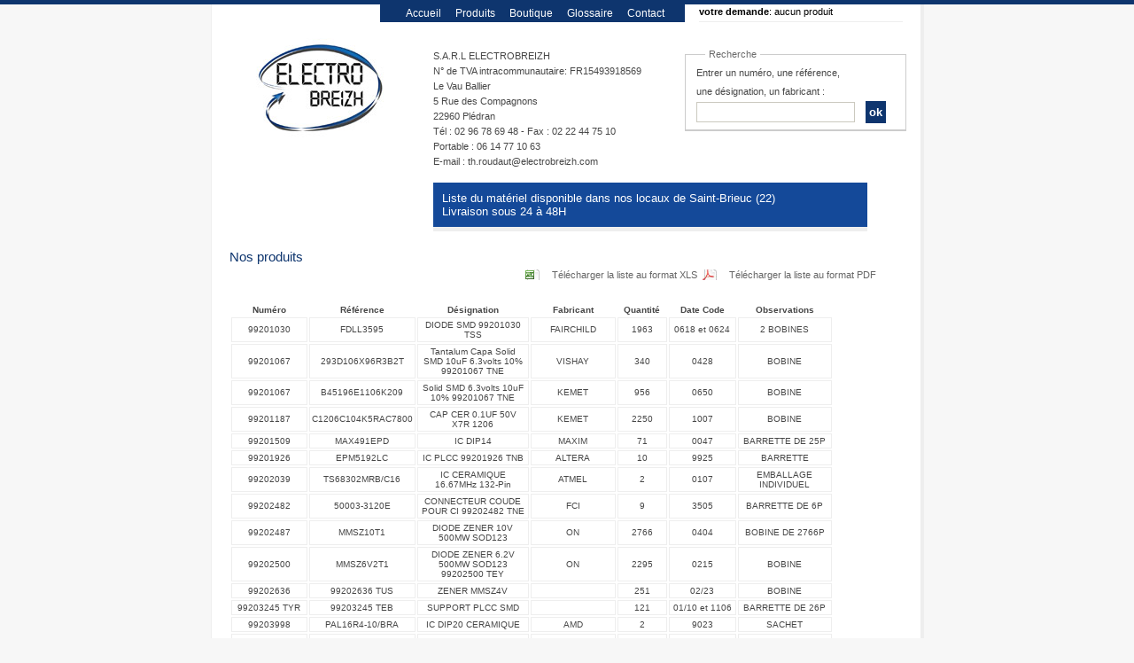

--- FILE ---
content_type: text/html; charset=UTF-8
request_url: https://site.electrobreizh.com/produits/210
body_size: 6853
content:
<!DOCTYPE html PUBLIC "-//W3C//DTD XHTML 1.0 Strict//EN" "http://www.w3.org/TR/xhtml1/DTD/xhtml1-strict.dtd">
<html xmlns="http://www.w3.org/1999/xhtml" xml:lang="fr" lang="fr">
<head>
	<meta http-equiv="content-type" content="text/html; charset=iso-8859-1" />
	<meta name="description" content="Commerce de gros de composants et d'autres �quipements �lectroniques. Sp�cialiste dans la vente � distance de composants �lectroniques dont de nombreux produits obsol�tes.
Nos produits sont en grande partie issus de surstocks ou d'invendus en provenance de fabricants, de distributeurs ou de sous-traitants.
Vous retrouverez une liste de ces produits dans l'onglet produits." />
	<meta name="keywords" content="composant, electronique, vente, saint-brieuc, cotes-d'armor, cotes d'armor,commerce de gros de composants et d'autres �quipements �lectroniques, revente de composants obsoletes, vente de composants �lectriques, vente des lots de composants electroniques, moteur de recherche sp�cialis� composants electronique, sites de ventes de composants electroniques, ref�rence des composants �lectroniques, vente de composants electroniques, sites de ventes de composants electroniques, achats de composants �lectroniques, vente des lots de composants electroniques" />
	<title>ELECTROBREIZH | Produits</title>
	<link rel="stylesheet" type="text/css" media="screen" href="https://site.electrobreizh.com/public/styles/main.css" />
	<!--[if lte IE 6]><script src="https://site.electrobreizh.com/public/scripts/IEmarginFix.js" type="text/javascript"></script><![endif]-->

	<!--[if lt IE 7]>
		<style type="text/css" media="screen">@import "https://site.electrobreizh.com/public/styles/ie6.css";</style>
	<![endif]-->

	<!--[if lte IE 6]><style type="text/css">#search-field { margin-left: 70px; margin-top: 25px }</style><![endif]-->
<script type="text/javascript">

  var _gaq = _gaq || [];
  _gaq.push(['_setAccount', 'UA-28716405-1']);
  _gaq.push(['_trackPageview']);

  (function() {
    var ga = document.createElement('script'); ga.type = 'text/javascript'; ga.async = true;
    ga.src = ('https:' == document.location.protocol ? 'https://ssl' : 'http://www') + '.google-analytics.com/ga.js';
    var s = document.getElementsByTagName('script')[0]; s.parentNode.insertBefore(ga, s);
  })();

</script></head>

<body id="products">

	<div id="wrap">

		<div id="header">
			<h1><a href="https://site.electrobreizh.com/" title="Retour &agrave; l'accueil"><span>ELECTROBREIZH</span></a></h1>
		</div>

		<div id="main-nav">
			<ul>
			<li class="nav_home first" id="gotonav_home"><a href="https://site.electrobreizh.com/" title="Accueil">Accueil</a></li>
			<li class="nav_products" id="gotonav_products"><a href="https://site.electrobreizh.com/produits/" title="Produits">Produits</a></li>
			<li class="nav_ecomposant" id="gotonav_ecomposant"><a href="https://site.electrobreizh.com/boutique/" title="Votre boutique e-composant">Boutique</a></li>
			<li class="nav_glossaire" id="gotonav_glossaire"><a href="https://site.electrobreizh.com/glossaire/" title="Glossaire">Glossaire</a></li>
			<li class="nav_contact" id="gotonav_contact"><a href="https://site.electrobreizh.com/contact/" title="Acc&egrave;s au formulaire de contact">Contact</a></li>
		</ul>
		</div>

		<div id="short-caddie">
			<p><a href="https://site.electrobreizh.com/panier/">votre demande</a> : aucun produit</p>		</div>

		<div id="search-field">
					<address>S.A.R.L ELECTROBREIZH <br/><span>N&deg; de TVA intracommunautaire: FR15493918569</span><br/> Le Vau Ballier <br/>
						5 Rue des Compagnons <br/> 22960 Pl&eacute;dran <br />T&eacute;l : 02 96 78 69 48 - Fax : 02 22 44 75 10 <br/>Portable : 06 14 77 10 63<br />E-mail : th.roudaut@electrobreizh.com</address>

			<form action="https://site.electrobreizh.com/recherche/" method="post" id="form_search"><fieldset><legend>Recherche</legend><label for="search">Entrer un num&eacute;ro, une r&eacute;f&eacute;rence,<br/> une d&eacute;signation, un fabricant :</label><input type="text" name="search" id="search" value="" /> &nbsp;&nbsp; <input type="submit" name="submit" id="gotosearch" value="ok" /></fieldset></form>
			<p id="pitch">Liste du mat&eacute;riel disponible dans nos locaux de Saint-Brieuc (22) <br />Livraison sous 24 &agrave; 48H</p>
		</div>

		<div id="content" class="clearfix">
			<h2>Nos produits</h2>
			<p class="pdf"><a href="https://site.electrobreizh.com/upload/files/Export_produits.xls" class="xls">T&eacute;l&eacute;charger la liste au format XLS</a>&nbsp;&nbsp;<a href="https://site.electrobreizh.com/produits/pdf/" class="pdf">T&eacute;l&eacute;charger la liste au format PDF</a></p><table id="search_result"><caption>Liste des produits</caption>
							  <tr>
								<th>Num&eacute;ro</th>
								<th>R&eacute;f&eacute;rence</th>
								<th>D&eacute;signation</th>
								<th>Fabricant</th>
								<th>Quantit&eacute;</th>
								<th>Date Code</th>
								<th>Observations</th>

							  </tr><tr><td class="num">99201030</td><td class="ref">FDLL3595</td><td class="desig">DIODE SMD 99201030 TSS</td><td class="fab">FAIRCHILD</td><td class="quant">1963</td><td class="datecode">0618 et 0624</td><td class="obs">2 BOBINES</td><tr><td class="num">99201067</td><td class="ref">293D106X96R3B2T</td><td class="desig">Tantalum Capa Solid SMD 10uF 6.3volts 10% 99201067 TNE</td><td class="fab">VISHAY</td><td class="quant">340</td><td class="datecode">0428</td><td class="obs">BOBINE</td><tr><td class="num">99201067</td><td class="ref">B45196E1106K209</td><td class="desig">Solid SMD 6.3volts 10uF 10% 99201067 TNE</td><td class="fab">KEMET</td><td class="quant">956</td><td class="datecode">0650</td><td class="obs">BOBINE</td><tr><td class="num">99201187</td><td class="ref">C1206C104K5RAC7800</td><td class="desig">CAP CER 0.1UF 50V X7R 1206</td><td class="fab">KEMET</td><td class="quant">2250</td><td class="datecode">1007</td><td class="obs">BOBINE</td><tr><td class="num">99201509</td><td class="ref">MAX491EPD</td><td class="desig">IC DIP14</td><td class="fab">MAXIM</td><td class="quant">71</td><td class="datecode">0047</td><td class="obs">BARRETTE DE 25P</td><tr><td class="num">99201926</td><td class="ref">EPM5192LC</td><td class="desig">IC PLCC  99201926 TNB</td><td class="fab">ALTERA</td><td class="quant">10</td><td class="datecode">9925</td><td class="obs">BARRETTE</td><tr><td class="num">99202039</td><td class="ref">TS68302MRB/C16</td><td class="desig">IC CERAMIQUE 16.67MHz 132-Pin  </td><td class="fab">ATMEL</td><td class="quant">2</td><td class="datecode">0107</td><td class="obs">EMBALLAGE INDIVIDUEL</td><tr><td class="num">99202482</td><td class="ref">50003-3120E</td><td class="desig">CONNECTEUR COUDE POUR CI 99202482 TNE</td><td class="fab">FCI</td><td class="quant">9</td><td class="datecode">3505</td><td class="obs">BARRETTE DE 6P</td><tr><td class="num">99202487</td><td class="ref">MMSZ10T1</td><td class="desig">DIODE ZENER 10V 500MW SOD123</td><td class="fab">ON</td><td class="quant">2766</td><td class="datecode">0404</td><td class="obs">BOBINE DE 2766P</td><tr><td class="num">99202500</td><td class="ref">MMSZ6V2T1</td><td class="desig">DIODE ZENER 6.2V 500MW SOD123  99202500 TEY</td><td class="fab">ON</td><td class="quant">2295</td><td class="datecode">0215</td><td class="obs">BOBINE</td><tr><td class="num">99202636</td><td class="ref">99202636 TUS</td><td class="desig">ZENER MMSZ4V</td><td class="fab">&nbsp;</td><td class="quant">251</td><td class="datecode">02/23</td><td class="obs">BOBINE</td><tr><td class="num">99203245 TYR</td><td class="ref">99203245 TEB</td><td class="desig">SUPPORT PLCC SMD</td><td class="fab">&nbsp;</td><td class="quant">121</td><td class="datecode">01/10 et 1106</td><td class="obs">BARRETTE DE 26P</td><tr><td class="num">99203998</td><td class="ref">PAL16R4-10/BRA</td><td class="desig">IC DIP20 CERAMIQUE</td><td class="fab">AMD</td><td class="quant">2</td><td class="datecode">9023</td><td class="obs">SACHET</td><tr><td class="num">99204101</td><td class="ref">IDT7133SA35JI</td><td class="desig">IC PLCC 68  99204101 TSP</td><td class="fab">IDT</td><td class="quant">2</td><td class="datecode">9949</td><td class="obs">EMBALLAGE INDIVIDUEL</td><tr><td class="num">99204251</td><td class="ref">99204251  TNE</td><td class="desig">DIODE MBRS340</td><td class="fab">&nbsp;</td><td class="quant">122</td><td class="datecode">&nbsp;</td><td class="obs">BOUT DE BANDE</td><tr><td class="num">99204642</td><td class="ref">C1210C154J5RACTU</td><td class="desig">SMD/SMT 50volts 0.15uF X7R 5% 99204642 TSS</td><td class="fab">KEMET</td><td class="quant">3472</td><td class="datecode">0839</td><td class="obs">BOBINE DE 4000P</td><tr><td class="num">99204749</td><td class="ref">MAX4426ESA</td><td class="desig">IC SMD 99204749 TSS</td><td class="fab">MAXIM</td><td class="quant">18</td><td class="datecode">0616</td><td class="obs">BARRETTE</td><tr><td class="num">99205042</td><td class="ref">ADM211ARS</td><td class="desig">C TRANSCEIVER FULL 4/5 28SSO  99205042 TEB</td><td class="fab">ANALOG DEVICES</td><td class="quant">34</td><td class="datecode">0417</td><td class="obs">BOUT DE BARRETTE</td><tr><td class="num">99205179</td><td class="ref">MCH155C102KK</td><td class="desig">SMD  99205179 TUS</td><td class="fab">ROHM</td><td class="quant">9756</td><td class="datecode">0048</td><td class="obs">BOBINE DE 10000P</td><tr><td class="num">99205180</td><td class="ref">C0402C472K3RAC7867</td><td class="desig">MLCC - SMD/SMT 4700PF 25V 10% 0402 99205180 TNE</td><td class="fab">KEMET</td><td class="quant">4100</td><td class="datecode">0612</td><td class="obs">BOBINE</td><tr><td class="num">99205530</td><td class="ref">08051A821JAT2A</td><td class="desig">CAP CER 820PF 100V C0G/NP0 0805 99205530 TYR</td><td class="fab">AVX</td><td class="quant">3559</td><td class="datecode">9950</td><td class="obs">BOBINE</td><tr><td class="num">99205538</td><td class="ref">84191-31ET</td><td class="desig">EXTRACTEUR 84191-31ET</td><td class="fab">&nbsp;</td><td class="quant">1</td><td class="datecode">&nbsp;</td><td class="obs">SACHET</td><tr><td class="num">99205662</td><td class="ref">99205662 TUS</td><td class="desig">DRIVER MAX4427</td><td class="fab">&nbsp;</td><td class="quant">2</td><td class="datecode">2004</td><td class="obs">&nbsp;</td><tr><td class="num">99205662</td><td class="ref">TC4427EOA</td><td class="desig">IC SMD 99205662 TUS</td><td class="fab">MICROCHIP</td><td class="quant">7</td><td class="datecode">0424</td><td class="obs">BARRETTE</td><tr><td class="num">99205988</td><td class="ref"> 0805J2000222KXT</td><td class="desig">CAP CER 2200PF 200V X7R 0805  99205988 TSS</td><td class="fab">SYFER</td><td class="quant">2100</td><td class="datecode">17 JUN 03</td><td class="obs">BOBINE</td><tr><td class="num">99206021</td><td class="ref">17256EVI</td><td class="desig">IC SMD 99206021 TSP</td><td class="fab">XILINK</td><td class="quant">1</td><td class="datecode">&nbsp;</td><td class="obs">BOUT DE BARRETTE</td><tr><td class="num">99206243</td><td class="ref">VJ0805Y103KXBAC</td><td class="desig">CAP CER 10000PF 100V X7R 0805  99206243 TYR</td><td class="fab">VISHAY</td><td class="quant">2000</td><td class="datecode">1005</td><td class="obs">BOBINE</td><tr><td class="num">99207036</td><td class="ref">BCN164A102J7</td><td class="desig"> RESEAU DE RESISTANCE 4 X 1K 5% 1206 SMD  99207036 TYR</td><td class="fab">BI TECHNOLOGIES</td><td class="quant">5000</td><td class="datecode">1030</td><td class="obs">BOBINE</td><tr><td class="num">99207221</td><td class="ref">17D204182LM3</td><td class="desig">LOT DE 10 ENTRETOISE  + ECROU  99207221 TEY</td><td class="fab">AMPHENOL</td><td class="quant">8</td><td class="datecode">0346</td><td class="obs">SACHET DE 10P ENTETOISE ECROUS RONDELLES</td><tr><td class="num">99207470 </td><td class="ref">B82422A1683K100</td><td class="desig">INDUCTANCE SMD 68UH 99207470 TUS</td><td class="fab">EPCOS</td><td class="quant">1991</td><td class="datecode">031027</td><td class="obs">BOBINE DE 1991P</td><tr><td class="num">99207535</td><td class="ref">MMBD770T1</td><td class="desig">DIODE SMD 99207535 TEY</td><td class="fab">ON</td><td class="quant">2886</td><td class="datecode">0406</td><td class="obs">BOBINE DE 3000P</td><tr><td class="num">99207589</td><td class="ref">C1206C474K3RAC7800</td><td class="desig">Ceramic Capa MLCC  SMD .47UF 25V 10% 1206  99207589 TSB</td><td class="fab">KEMET</td><td class="quant">2381</td><td class="datecode">0726</td><td class="obs">BOBINE DE 2381P</td><tr><td class="num">99207593</td><td class="ref">1812J2K00102KXT</td><td class="desig">CAP CER 1000PF 2KV X7R 1812 99207593 TSS</td><td class="fab">SYFER</td><td class="quant">518</td><td class="datecode">07 MAY 04</td><td class="obs">BOBINE</td><tr><td class="num">99207760</td><td class="ref">0603J1000471KXT</td><td class="desig">SMD/SMT 100V 470pF X7R 0603 10%  99207760 TSS</td><td class="fab">SYFER</td><td class="quant">2104</td><td class="datecode">31 MAR 04</td><td class="obs">BOBINE DE 4000P</td><tr><td class="num">99207767</td><td class="ref">C0805C223K1RAC7800</td><td class="desig">MLCC - SMD/SMT .022UF 100V 10% 0805  99207767 TUS</td><td class="fab">KEMET</td><td class="quant">3974</td><td class="datecode">020504</td><td class="obs">BOBINE DE 3974P</td><tr><td class="num">99207820</td><td class="ref">VJ0603Y223KXXAC</td><td class="desig">MLCC - SMD/SMT .022uF 25volts X7R  99207820 tus</td><td class="fab">VISHAY</td><td class="quant">3938</td><td class="datecode">0445</td><td class="obs">bobine de 3938p</td><tr><td class="num">99207825</td><td class="ref">HSMS-280C-BLK</td><td class="desig">ic smd 99207825 tus</td><td class="fab">AGILENT</td><td class="quant">63</td><td class="datecode">0233</td><td class="obs">BOUT DE BANDE</td><tr><td class="num">99208050</td><td class="ref">70067-0775</td><td class="desig">connecteur rectangulaire smd 99208050 TNE</td><td class="fab">MOLEX</td><td class="quant">588</td><td class="datecode">0640</td><td class="obs">BARRETTE DE 14P</td><tr><td class="num">99208139</td><td class="ref">T491D107K016</td><td class="desig">TANTALE SMD 100UF 16V 10% 99208139 TNE</td><td class="fab">KEMET</td><td class="quant">242</td><td class="datecode">0648</td><td class="obs">BOBINE AVEC 2 BOUT DE BANDE 46 Et 190p</td><tr><td class="num">99208226</td><td class="ref">TCK285-1.2UF 500V </td><td class="desig">CONDENSATEUR 1.2ÂµF 500V  20% 99208226 TSB</td><td class="fab">EUROFARAD</td><td class="quant">35</td><td class="datecode">0206</td><td class="obs">BOITE</td><tr><td class="num">99208590</td><td class="ref">74LVT16245BDGG</td><td class="desig">IC SMD 99208590 TUS</td><td class="fab">PHILIPS</td><td class="quant">3</td><td class="datecode">04/03</td><td class="obs">BOUT DE BARRETTE</td><tr><td class="num">99208726</td><td class="ref">99208726 TUS</td><td class="desig">CONNECTEUR MALE COUDE</td><td class="fab">&nbsp;</td><td class="quant">1</td><td class="datecode">03-07</td><td class="obs">SACHET INDIVIDUEL</td><tr><td class="num">99208764</td><td class="ref"> MGSF3454V</td><td class="desig">TRANSISTOR SMD</td><td class="fab">&nbsp;</td><td class="quant">579</td><td class="datecode">1204</td><td class="obs">BOBINE DE 579P</td><tr><td class="num">99208822</td><td class="ref">99208822</td><td class="desig">0805 1.4K 0.5% 0.2W 50PPM</td><td class="fab">&nbsp;</td><td class="quant">55</td><td class="datecode">2002</td><td class="obs">2 EMBALLAGES</td><tr><td class="num">99208881</td><td class="ref">CTC4C 10UF 16V</td><td class="desig">CONDENSATEUR SMD CTC4C 10UF 16V 10% 99208881</td><td class="fab">FIRADEC</td><td class="quant">37</td><td class="datecode">0622</td><td class="obs">BOUT DE BANDE</td><tr><td class="num">99209061</td><td class="ref">24C16WP</td><td class="desig">IC SMD 99209061 TNE</td><td class="fab">ST</td><td class="quant">78</td><td class="datecode">0636</td><td class="obs">BARRETTE A RECOMPTER</td><tr><td class="num">99209063</td><td class="ref"> VJ1206Y472KXEAT3L</td><td class="desig">CAPA SMD 1206 4.7NF   99209063</td><td class="fab">VISHAY</td><td class="quant">2960</td><td class="datecode">0641</td><td class="obs">BOBINE</td><tr><td class="num">99209082</td><td class="ref">CTC4C15UF10V</td><td class="desig">CTC4C 15ÂµF 10V 10% 99209082 TEY</td><td class="fab">FIRADEC</td><td class="quant">326</td><td class="datecode">0413</td><td class="obs">BOBINE DE 480P</td><tr><td class="num">99209137</td><td class="ref">0603J0250473KXT</td><td class="desig">CAP CER 0.047UF 25V X7R 0603</td><td class="fab">SYFER</td><td class="quant">2496</td><td class="datecode">0618</td><td class="obs">BOBINE</td><tr><td class="num">99209466</td><td class="ref">SN74AHC1G14DCKR</td><td class="desig">IC SMD 99209466 TUS</td><td class="fab">TEXAS</td><td class="quant">2770</td><td class="datecode">0349</td><td class="obs">BOBINE DE 3000P</td></table><div id="pagination"> Page(s) :  <a href="https://site.electrobreizh.com/produits/1">1</a>  <a href="https://site.electrobreizh.com/produits/2">2</a>  <a href="https://site.electrobreizh.com/produits/3">3</a>  <a href="https://site.electrobreizh.com/produits/4">4</a>  <a href="https://site.electrobreizh.com/produits/5">5</a>  <a href="https://site.electrobreizh.com/produits/6">6</a>  <a href="https://site.electrobreizh.com/produits/7">7</a>  <a href="https://site.electrobreizh.com/produits/8">8</a>  <a href="https://site.electrobreizh.com/produits/9">9</a>  <a href="https://site.electrobreizh.com/produits/10">10</a>  <a href="https://site.electrobreizh.com/produits/11">11</a>  <a href="https://site.electrobreizh.com/produits/12">12</a>  <a href="https://site.electrobreizh.com/produits/13">13</a>  <a href="https://site.electrobreizh.com/produits/14">14</a>  <a href="https://site.electrobreizh.com/produits/15">15</a>  <a href="https://site.electrobreizh.com/produits/16">16</a>  <a href="https://site.electrobreizh.com/produits/17">17</a>  <a href="https://site.electrobreizh.com/produits/18">18</a>  <a href="https://site.electrobreizh.com/produits/19">19</a>  <a href="https://site.electrobreizh.com/produits/20">20</a>  <a href="https://site.electrobreizh.com/produits/21">21</a>  <a href="https://site.electrobreizh.com/produits/22">22</a>  <a href="https://site.electrobreizh.com/produits/23">23</a>  <a href="https://site.electrobreizh.com/produits/24">24</a>  <a href="https://site.electrobreizh.com/produits/25">25</a>  <a href="https://site.electrobreizh.com/produits/26">26</a>  <a href="https://site.electrobreizh.com/produits/27">27</a>  <a href="https://site.electrobreizh.com/produits/28">28</a>  <a href="https://site.electrobreizh.com/produits/29">29</a>  <a href="https://site.electrobreizh.com/produits/30">30</a>  <a href="https://site.electrobreizh.com/produits/31">31</a>  <a href="https://site.electrobreizh.com/produits/32">32</a>  <a href="https://site.electrobreizh.com/produits/33">33</a>  <a href="https://site.electrobreizh.com/produits/34">34</a>  <a href="https://site.electrobreizh.com/produits/35">35</a>  <a href="https://site.electrobreizh.com/produits/36">36</a>  <a href="https://site.electrobreizh.com/produits/37">37</a>  <a href="https://site.electrobreizh.com/produits/38">38</a>  <a href="https://site.electrobreizh.com/produits/39">39</a>  <a href="https://site.electrobreizh.com/produits/40">40</a>  <a href="https://site.electrobreizh.com/produits/41">41</a>  <a href="https://site.electrobreizh.com/produits/42">42</a>  <a href="https://site.electrobreizh.com/produits/43">43</a>  <a href="https://site.electrobreizh.com/produits/44">44</a>  <a href="https://site.electrobreizh.com/produits/45">45</a>  <a href="https://site.electrobreizh.com/produits/46">46</a>  <a href="https://site.electrobreizh.com/produits/47">47</a>  <a href="https://site.electrobreizh.com/produits/48">48</a>  <a href="https://site.electrobreizh.com/produits/49">49</a>  <a href="https://site.electrobreizh.com/produits/50">50</a>  <a href="https://site.electrobreizh.com/produits/51">51</a>  <a href="https://site.electrobreizh.com/produits/52">52</a>  <a href="https://site.electrobreizh.com/produits/53">53</a>  <a href="https://site.electrobreizh.com/produits/54">54</a>  <a href="https://site.electrobreizh.com/produits/55">55</a>  <a href="https://site.electrobreizh.com/produits/56">56</a>  <a href="https://site.electrobreizh.com/produits/57">57</a>  <a href="https://site.electrobreizh.com/produits/58">58</a>  <a href="https://site.electrobreizh.com/produits/59">59</a>  <a href="https://site.electrobreizh.com/produits/60">60</a>  <a href="https://site.electrobreizh.com/produits/61">61</a>  <a href="https://site.electrobreizh.com/produits/62">62</a>  <a href="https://site.electrobreizh.com/produits/63">63</a>  <a href="https://site.electrobreizh.com/produits/64">64</a>  <a href="https://site.electrobreizh.com/produits/65">65</a>  <a href="https://site.electrobreizh.com/produits/66">66</a>  <a href="https://site.electrobreizh.com/produits/67">67</a>  <a href="https://site.electrobreizh.com/produits/68">68</a>  <a href="https://site.electrobreizh.com/produits/69">69</a>  <a href="https://site.electrobreizh.com/produits/70">70</a>  <a href="https://site.electrobreizh.com/produits/71">71</a>  <a href="https://site.electrobreizh.com/produits/72">72</a>  <a href="https://site.electrobreizh.com/produits/73">73</a>  <a href="https://site.electrobreizh.com/produits/74">74</a>  <a href="https://site.electrobreizh.com/produits/75">75</a>  <a href="https://site.electrobreizh.com/produits/76">76</a>  <a href="https://site.electrobreizh.com/produits/77">77</a>  <a href="https://site.electrobreizh.com/produits/78">78</a>  <a href="https://site.electrobreizh.com/produits/79">79</a>  <a href="https://site.electrobreizh.com/produits/80">80</a>  <a href="https://site.electrobreizh.com/produits/81">81</a>  <a href="https://site.electrobreizh.com/produits/82">82</a>  <a href="https://site.electrobreizh.com/produits/83">83</a>  <a href="https://site.electrobreizh.com/produits/84">84</a>  <a href="https://site.electrobreizh.com/produits/85">85</a>  <a href="https://site.electrobreizh.com/produits/86">86</a>  <a href="https://site.electrobreizh.com/produits/87">87</a>  <a href="https://site.electrobreizh.com/produits/88">88</a>  <a href="https://site.electrobreizh.com/produits/89">89</a>  <a href="https://site.electrobreizh.com/produits/90">90</a>  <a href="https://site.electrobreizh.com/produits/91">91</a>  <a href="https://site.electrobreizh.com/produits/92">92</a>  <a href="https://site.electrobreizh.com/produits/93">93</a>  <a href="https://site.electrobreizh.com/produits/94">94</a>  <a href="https://site.electrobreizh.com/produits/95">95</a>  <a href="https://site.electrobreizh.com/produits/96">96</a>  <a href="https://site.electrobreizh.com/produits/97">97</a>  <a href="https://site.electrobreizh.com/produits/98">98</a>  <a href="https://site.electrobreizh.com/produits/99">99</a>  <a href="https://site.electrobreizh.com/produits/100">100</a>  <a href="https://site.electrobreizh.com/produits/101">101</a>  <a href="https://site.electrobreizh.com/produits/102">102</a>  <a href="https://site.electrobreizh.com/produits/103">103</a>  <a href="https://site.electrobreizh.com/produits/104">104</a>  <a href="https://site.electrobreizh.com/produits/105">105</a>  <a href="https://site.electrobreizh.com/produits/106">106</a>  <a href="https://site.electrobreizh.com/produits/107">107</a>  <a href="https://site.electrobreizh.com/produits/108">108</a>  <a href="https://site.electrobreizh.com/produits/109">109</a>  <a href="https://site.electrobreizh.com/produits/110">110</a>  <a href="https://site.electrobreizh.com/produits/111">111</a>  <a href="https://site.electrobreizh.com/produits/112">112</a>  <a href="https://site.electrobreizh.com/produits/113">113</a>  <a href="https://site.electrobreizh.com/produits/114">114</a>  <a href="https://site.electrobreizh.com/produits/115">115</a>  <a href="https://site.electrobreizh.com/produits/116">116</a>  <a href="https://site.electrobreizh.com/produits/117">117</a>  <a href="https://site.electrobreizh.com/produits/118">118</a>  <a href="https://site.electrobreizh.com/produits/119">119</a>  <a href="https://site.electrobreizh.com/produits/120">120</a>  <a href="https://site.electrobreizh.com/produits/121">121</a>  <a href="https://site.electrobreizh.com/produits/122">122</a>  <a href="https://site.electrobreizh.com/produits/123">123</a>  <a href="https://site.electrobreizh.com/produits/124">124</a>  <a href="https://site.electrobreizh.com/produits/125">125</a>  <a href="https://site.electrobreizh.com/produits/126">126</a>  <a href="https://site.electrobreizh.com/produits/127">127</a>  <a href="https://site.electrobreizh.com/produits/128">128</a>  <a href="https://site.electrobreizh.com/produits/129">129</a>  <a href="https://site.electrobreizh.com/produits/130">130</a>  <a href="https://site.electrobreizh.com/produits/131">131</a>  <a href="https://site.electrobreizh.com/produits/132">132</a>  <a href="https://site.electrobreizh.com/produits/133">133</a>  <a href="https://site.electrobreizh.com/produits/134">134</a>  <a href="https://site.electrobreizh.com/produits/135">135</a>  <a href="https://site.electrobreizh.com/produits/136">136</a>  <a href="https://site.electrobreizh.com/produits/137">137</a>  <a href="https://site.electrobreizh.com/produits/138">138</a>  <a href="https://site.electrobreizh.com/produits/139">139</a>  <a href="https://site.electrobreizh.com/produits/140">140</a>  <a href="https://site.electrobreizh.com/produits/141">141</a>  <a href="https://site.electrobreizh.com/produits/142">142</a>  <a href="https://site.electrobreizh.com/produits/143">143</a>  <a href="https://site.electrobreizh.com/produits/144">144</a>  <a href="https://site.electrobreizh.com/produits/145">145</a>  <a href="https://site.electrobreizh.com/produits/146">146</a>  <a href="https://site.electrobreizh.com/produits/147">147</a>  <a href="https://site.electrobreizh.com/produits/148">148</a>  <a href="https://site.electrobreizh.com/produits/149">149</a>  <a href="https://site.electrobreizh.com/produits/150">150</a>  <a href="https://site.electrobreizh.com/produits/151">151</a>  <a href="https://site.electrobreizh.com/produits/152">152</a>  <a href="https://site.electrobreizh.com/produits/153">153</a>  <a href="https://site.electrobreizh.com/produits/154">154</a>  <a href="https://site.electrobreizh.com/produits/155">155</a>  <a href="https://site.electrobreizh.com/produits/156">156</a>  <a href="https://site.electrobreizh.com/produits/157">157</a>  <a href="https://site.electrobreizh.com/produits/158">158</a>  <a href="https://site.electrobreizh.com/produits/159">159</a>  <a href="https://site.electrobreizh.com/produits/160">160</a>  <a href="https://site.electrobreizh.com/produits/161">161</a>  <a href="https://site.electrobreizh.com/produits/162">162</a>  <a href="https://site.electrobreizh.com/produits/163">163</a>  <a href="https://site.electrobreizh.com/produits/164">164</a>  <a href="https://site.electrobreizh.com/produits/165">165</a>  <a href="https://site.electrobreizh.com/produits/166">166</a>  <a href="https://site.electrobreizh.com/produits/167">167</a>  <a href="https://site.electrobreizh.com/produits/168">168</a>  <a href="https://site.electrobreizh.com/produits/169">169</a>  <a href="https://site.electrobreizh.com/produits/170">170</a>  <a href="https://site.electrobreizh.com/produits/171">171</a>  <a href="https://site.electrobreizh.com/produits/172">172</a>  <a href="https://site.electrobreizh.com/produits/173">173</a>  <a href="https://site.electrobreizh.com/produits/174">174</a>  <a href="https://site.electrobreizh.com/produits/175">175</a>  <a href="https://site.electrobreizh.com/produits/176">176</a>  <a href="https://site.electrobreizh.com/produits/177">177</a>  <a href="https://site.electrobreizh.com/produits/178">178</a>  <a href="https://site.electrobreizh.com/produits/179">179</a>  <a href="https://site.electrobreizh.com/produits/180">180</a>  <a href="https://site.electrobreizh.com/produits/181">181</a>  <a href="https://site.electrobreizh.com/produits/182">182</a>  <a href="https://site.electrobreizh.com/produits/183">183</a>  <a href="https://site.electrobreizh.com/produits/184">184</a>  <a href="https://site.electrobreizh.com/produits/185">185</a>  <a href="https://site.electrobreizh.com/produits/186">186</a>  <a href="https://site.electrobreizh.com/produits/187">187</a>  <a href="https://site.electrobreizh.com/produits/188">188</a>  <a href="https://site.electrobreizh.com/produits/189">189</a>  <a href="https://site.electrobreizh.com/produits/190">190</a>  <a href="https://site.electrobreizh.com/produits/191">191</a>  <a href="https://site.electrobreizh.com/produits/192">192</a>  <a href="https://site.electrobreizh.com/produits/193">193</a>  <a href="https://site.electrobreizh.com/produits/194">194</a>  <a href="https://site.electrobreizh.com/produits/195">195</a>  <a href="https://site.electrobreizh.com/produits/196">196</a>  <a href="https://site.electrobreizh.com/produits/197">197</a>  <a href="https://site.electrobreizh.com/produits/198">198</a>  <a href="https://site.electrobreizh.com/produits/199">199</a>  <a href="https://site.electrobreizh.com/produits/200">200</a>  <a href="https://site.electrobreizh.com/produits/201">201</a>  <a href="https://site.electrobreizh.com/produits/202">202</a>  <a href="https://site.electrobreizh.com/produits/203">203</a>  <a href="https://site.electrobreizh.com/produits/204">204</a>  <a href="https://site.electrobreizh.com/produits/205">205</a>  <a href="https://site.electrobreizh.com/produits/206">206</a>  <a href="https://site.electrobreizh.com/produits/207">207</a>  <a href="https://site.electrobreizh.com/produits/208">208</a>  <a href="https://site.electrobreizh.com/produits/209">209</a> &nbsp;<a class="off">210</a>&nbsp; <a href="https://site.electrobreizh.com/produits/211">211</a>  <a href="https://site.electrobreizh.com/produits/212">212</a>  <a href="https://site.electrobreizh.com/produits/213">213</a>  <a href="https://site.electrobreizh.com/produits/214">214</a>  <a href="https://site.electrobreizh.com/produits/215">215</a>  <a href="https://site.electrobreizh.com/produits/216">216</a>  <a href="https://site.electrobreizh.com/produits/217">217</a>  <a href="https://site.electrobreizh.com/produits/218">218</a>  <a href="https://site.electrobreizh.com/produits/219">219</a>  <a href="https://site.electrobreizh.com/produits/220">220</a>  <a href="https://site.electrobreizh.com/produits/221">221</a>  <a href="https://site.electrobreizh.com/produits/222">222</a>  <a href="https://site.electrobreizh.com/produits/223">223</a>  <a href="https://site.electrobreizh.com/produits/224">224</a>  <a href="https://site.electrobreizh.com/produits/225">225</a>  <a href="https://site.electrobreizh.com/produits/226">226</a>  <a href="https://site.electrobreizh.com/produits/227">227</a>  <a href="https://site.electrobreizh.com/produits/228">228</a>  <a href="https://site.electrobreizh.com/produits/229">229</a>  <a href="https://site.electrobreizh.com/produits/230">230</a>  <a href="https://site.electrobreizh.com/produits/231">231</a>  <a href="https://site.electrobreizh.com/produits/232">232</a>  <a href="https://site.electrobreizh.com/produits/233">233</a>  <a href="https://site.electrobreizh.com/produits/234">234</a>  <a href="https://site.electrobreizh.com/produits/235">235</a>  <a href="https://site.electrobreizh.com/produits/236">236</a>  <a href="https://site.electrobreizh.com/produits/237">237</a>  <a href="https://site.electrobreizh.com/produits/238">238</a>  <a href="https://site.electrobreizh.com/produits/239">239</a>  <a href="https://site.electrobreizh.com/produits/240">240</a>  <a href="https://site.electrobreizh.com/produits/241">241</a>  <a href="https://site.electrobreizh.com/produits/242">242</a>  <a href="https://site.electrobreizh.com/produits/243">243</a>  <a href="https://site.electrobreizh.com/produits/244">244</a>  <a href="https://site.electrobreizh.com/produits/245">245</a>  <a href="https://site.electrobreizh.com/produits/246">246</a>  <a href="https://site.electrobreizh.com/produits/247">247</a>  <a href="https://site.electrobreizh.com/produits/248">248</a>  <a href="https://site.electrobreizh.com/produits/249">249</a>  <a href="https://site.electrobreizh.com/produits/250">250</a>  <a href="https://site.electrobreizh.com/produits/251">251</a>  <a href="https://site.electrobreizh.com/produits/252">252</a>  <a href="https://site.electrobreizh.com/produits/253">253</a>  <a href="https://site.electrobreizh.com/produits/254">254</a>  <a href="https://site.electrobreizh.com/produits/255">255</a>  <a href="https://site.electrobreizh.com/produits/256">256</a>  <a href="https://site.electrobreizh.com/produits/257">257</a>  <a href="https://site.electrobreizh.com/produits/258">258</a>  <a href="https://site.electrobreizh.com/produits/259">259</a>  <a href="https://site.electrobreizh.com/produits/260">260</a>  <a href="https://site.electrobreizh.com/produits/261">261</a>  <a href="https://site.electrobreizh.com/produits/262">262</a>  <a href="https://site.electrobreizh.com/produits/263">263</a>  <a href="https://site.electrobreizh.com/produits/264">264</a>  <a href="https://site.electrobreizh.com/produits/265">265</a>  <a href="https://site.electrobreizh.com/produits/266">266</a>  <a href="https://site.electrobreizh.com/produits/267">267</a>  <a href="https://site.electrobreizh.com/produits/268">268</a>  <a href="https://site.electrobreizh.com/produits/269">269</a>  <a href="https://site.electrobreizh.com/produits/270">270</a>  <a href="https://site.electrobreizh.com/produits/271">271</a>  <a href="https://site.electrobreizh.com/produits/272">272</a>  <a href="https://site.electrobreizh.com/produits/273">273</a>  <a href="https://site.electrobreizh.com/produits/274">274</a>  <a href="https://site.electrobreizh.com/produits/275">275</a>  <a href="https://site.electrobreizh.com/produits/276">276</a>  <a href="https://site.electrobreizh.com/produits/277">277</a>  <a href="https://site.electrobreizh.com/produits/278">278</a>  <a href="https://site.electrobreizh.com/produits/279">279</a>  <a href="https://site.electrobreizh.com/produits/280">280</a>  <a href="https://site.electrobreizh.com/produits/281">281</a>  <a href="https://site.electrobreizh.com/produits/282">282</a>  <a href="https://site.electrobreizh.com/produits/283">283</a>  <a href="https://site.electrobreizh.com/produits/284">284</a>  <a href="https://site.electrobreizh.com/produits/285">285</a>  <a href="https://site.electrobreizh.com/produits/286">286</a>  <a href="https://site.electrobreizh.com/produits/287">287</a>  <a href="https://site.electrobreizh.com/produits/288">288</a>  <a href="https://site.electrobreizh.com/produits/289">289</a>  <a href="https://site.electrobreizh.com/produits/290">290</a>  <a href="https://site.electrobreizh.com/produits/291">291</a>  <a href="https://site.electrobreizh.com/produits/292">292</a>  <a href="https://site.electrobreizh.com/produits/293">293</a>  <a href="https://site.electrobreizh.com/produits/294">294</a>  <a href="https://site.electrobreizh.com/produits/295">295</a>  <a href="https://site.electrobreizh.com/produits/296">296</a>  <a href="https://site.electrobreizh.com/produits/297">297</a>  <a href="https://site.electrobreizh.com/produits/298">298</a>  <a href="https://site.electrobreizh.com/produits/299">299</a>  <a href="https://site.electrobreizh.com/produits/300">300</a>  <a href="https://site.electrobreizh.com/produits/301">301</a>  <a href="https://site.electrobreizh.com/produits/302">302</a>  <a href="https://site.electrobreizh.com/produits/303">303</a>  <a href="https://site.electrobreizh.com/produits/304">304</a>  <a href="https://site.electrobreizh.com/produits/305">305</a>  <a href="https://site.electrobreizh.com/produits/306">306</a>  <a href="https://site.electrobreizh.com/produits/307">307</a>  <a href="https://site.electrobreizh.com/produits/308">308</a>  <a href="https://site.electrobreizh.com/produits/309">309</a>  <a href="https://site.electrobreizh.com/produits/310">310</a>  <a href="https://site.electrobreizh.com/produits/311">311</a>  <a href="https://site.electrobreizh.com/produits/312">312</a>  <a href="https://site.electrobreizh.com/produits/313">313</a> </div>		</div>

		<div id="footer">
			<p id="subnav">
							<a href="https://site.electrobreizh.com/">Accueil</a> |
							<a href="https://site.electrobreizh.com/mentions-legales/">Mentions l&eacute;gales</a> |
							<a href="https://site.electrobreizh.com/plan-du-site/">Plan du site</a> |
							<a href="https://site.electrobreizh.com/contact/">Contact</a></p>

						 <address>S.A.R.L ELECTROBREIZH <br />
						 			N&deg; de TVA intracommunautaire: FR15493918569<br/>
									Le Vau Ballier -
									5 Rue des Compagnons -
									22960 P&eacute;ldran <br />
								T&eacute;l : 02 96 78 69 48 | Fax : 02 22 44 75 10 | Portable : 06 14 77 10 63</address>

						 <p id="copyright">&copy; 2026 <strong>ELECTROBREIZH.com</strong> - conception &amp; r&eacute;alisation : <a href="http://www.alancia.fr/" onclick="window.open(this.href); return false;" id="alancia">ALANCIA</a></p>		</div>

	</div>

</body>
</html>


--- FILE ---
content_type: text/css
request_url: https://site.electrobreizh.com/public/styles/main.css
body_size: -104
content:
	@import url(layout.css);
	@import url(styles.css);
	@import url(imageMenu.css);
	@import url(slimbox.css);

--- FILE ---
content_type: text/css
request_url: https://site.electrobreizh.com/public/styles/layout.css
body_size: 110
content:
html, body { width: 100%; height: 100% }

html, body, div, span, h1, h2, h3, h4, h5, h6, p, blockquote,
a, abbr, acronym, address, em, img, strong, sub, sup, ul, li {
	margin: 0; padding: 0;
	border: 0; outline: 0;
	font-weight: inherit;
	font-style: inherit;
	font-size: 100%;
	font-family: inherit;
	vertical-align: baseline;
}

#wrap {
	margin: 0 auto;
	width: 760px;
	padding: 0 20px
}

#header {  }

#main-nav {  }
	#main-nav ul { 
	}
		#main-nav ul li { 

		}

#content { clear: both }

#footer { 
	clear: both ;
	height: 90px;
	margin-top: 30px
}

--- FILE ---
content_type: text/css
request_url: https://site.electrobreizh.com/public/styles/styles.css
body_size: 3701
content:
body {
	background: #f7f7f7;
	font: 76% "Lucida sans unicode", Lucida, Tahoma, Arial, sans-serif;
	color: #474747;
	border-top: 5px solid #0E356E;
}

h1, h2, h3 { color: #0E356E }
h1 { font-size: 1.8em }
h2 { font-size: 1.6em }
h3 { font-size: 1.2em }

#home h3 {
	font-size: 1.6em; }

#home h2,
#home h3{
	border-bottom: solid 1px #EEE;
	padding-bottom: 5px;
}

label {
	line-height: 1.8em;
	cursor: pointer;
	width: 20%;
	float: left;
	text-align: right;
	margin-right: 10px
}

ul { list-style: none; }


acronym, abbr {
	border-bottom: 1px dotted;
	cursor : help
}

a { text-decoration: none; color: #666 }
	a:visited {}
	a:hover, a:focus { text-decoration: underline; color: #000 }
	a:active { outline: none }

	img {
		border: solid 2px #A9A9A9;
		padding: 2px; }

legend { color: #6b6b6b }


input, textarea, select,
#send_caddie p.actions a  {
	cursor: pointer;
	padding: .3em;
	background: #fff;
	border: 1px solid #cbc9bf;
	font-family: "Verdana", Verdana, Geneva, sans-serif
}
	input:hover, textarea:hover, .highlight {
		background: #fff;
		color: #000;
		border-color: #0E356E;
	}
	input:focus, textarea:focus {
		background: #fff;
		border-color: #0E356E;
	}


	#send_caddie label{
		text-align: center;
		width: 100px; }

	#send_caddie fieldset{
		margin-bottom: 15px; }

.floatRight{
	float: right;
}

.clearer { clear:both }

/* ClearFix */
.clearfix:after {
    content: ".";
    display: block;
    height: 0;
    clear: both;
    visibility: hidden;
}
.clearfix {display: inline-table;}

/* Hides from IE-mac \*/
.clearfix {height: 1%;}
.clearfix {display: block;}
/* End hide from IE-mac */


#wrap {
	position: relative;
	background: #fff;
	border: 3px solid #eee;
	border-width: 0 4px 5px 1px;
	font-size: .9em
}

#header { float:left;
	width: 150px;}

	#header h1 {
		width: 148px;
		margin-left: 30px;
		margin-top: 30px
	}
	#header h1 a {
		display: block;
		width: 148px; height: 120px;
		background: transparent url(../images/logo-electrobreizh.jpg) no-repeat;
		text-indent: -9000px
	}
	#header h1 a:hover {
		background: transparent url(../images/logo-electrobreizh.hover.jpg) no-repeat;
	}

p#info{
	width: 443px;
	background: #FBFDC9 url(../images/information.gif) 10px center no-repeat;
	padding: 5px 5px 5px 40px;
	border: 1px solid #F7FB8E;
	color: #666; line-height: 1.6em;
}

#main-nav {
	margin-left: 20px;
	float: left;
	background: #0E356E;
	padding: 0 15px
}
	#main-nav ul {
		padding-left: 6px;
	}
		#main-nav ul li {
			margin: 0 5px 0 5px;
			list-style-type: none;
			float: left;
			background: #0E356E
		}
			#main-nav ul li a {
				padding: 3px;
				text-decoration: none;
				display: block;
				color: #fff; font-size: 1.1em }
			#main-nav ul li a:hover {
				text-decoration: none;
				margin-top: -3px;
				border-bottom: 4px solid #fff;
			}

#search_result { font-size: .9em }
	#search_result caption { display: none }
	#search_result tr {
		margin-bottom: 3px ; padding-bottom: 3px ;
		border-top: 1px solid #eee;
		clear: both;
	}
	#search_result td {
		text-align: center;
		border: 1px solid #eee ;
		margin: 0; padding: 2px;
	}
	#search_result  td.num { width: 80px }
	#search_result  td.desig { width: 120px }
	#search_result  td.fab { width: 90px }
	#search_result  td.datecode { width: 70px }
	#search_result  td.quant { width: 50px }
	#search_result  td.obs { width: 100px }

#send_caddie {}
	fieldset{
		border: 1px solid #ccc;
	}
		ul.caddie{
			margin-bottom: 25px;
		}
		.caddie li {
			clear: both;
			margin-bottom: 5px; }

		.caddie li span.pan_quant {
			display: block;
			float: left;
			width: 80px; }

		ul.caddie li span.pan_total {
		display:block;
		float:right; }

	#send_caddie p.actions,
	#send_to_paypal p.actions {
	text-align: center; }

	#send_caddie p.actions input,
	#send_caddie p.actions a,
	#send_to_paypal p.actions input {
		text-decoration: none;
		color: #fff;
		background: #0E356E;
		border: 0;
		font-weight: bold;
		margin: 0 5px;
	}
	#send_caddie p.actions a{
		border: 1px solid #0E356E;
	}
	fieldset.pan_coor p { margin-bottom: 2px; }
	fieldset.pan_coor #p_message label { clear: both}
	fieldset.pan_coor div {
		width: 40% ; float: left;

	}
		fieldset.pan_coor div.floatleft { width: 50%; margin-right: 10px }
	fieldset.pan_coor label { width: 20% }


#pagination {  width: 700px; margin: 10px 10px}
#pagination a { font-size: .9em }
#pagination a.off { font-size: 1em; font-weight: bold }


#search-field {
	float: left;
	margin-top: -100px;
	margin-left: 230px;
	width: 565px;
}
	#search-field address {
		font-variant: normal;
		display: block;
		width: 50%;
		float:left;
		line-height: 1.6em;
		margin-bottom: 15px
	}


	#search-field form {
	/*	width: 450px;*/
		width: 45%;
		float:left;
		margin-bottom: 20px;
	}
	#search-field fieldset {
		padding: 5px 5px 7px 12px;
		border: 1px solid #ccc;
		border-width: 1px 1px 2px 1px;
	}
	#search-field legend {
		padding: 0 4px;
		margin-left: 10px; }

	#search-field label { width: 90%;line-height:2em ; display: block; text-align: left}

	#search-field input{ height:13px }

	#search-field input#gotosearch {
		color: #fff;
		background: #0E356E;
		border: 0;
		font-weight: bold;
		height: 25px
	}

#short-caddie {
	float: right;
	color: #000;
	width: 230px;
	padding-top: 2px;

}
	#short-caddie a {
		color: #000;
		font-weight: bold;
		display: block;
		float: left; }

	#short-caddie p{
		border-bottom: solid 1px #EEE;
		padding-bottom: 5px;
		margin: 0;}

#pitch {
	margin-top: 15px;
	margin-bottom: 15px;
	clear: both;
	background: #144999;
	border-bottom: 5px solid #eee;
	padding: 10px;
	color: #fff;
	width: 470px;
	font-size: 1.2em
}

#content {
	margin-top: 20px
}
	#home #content p.home{
		font-size: 1.2em;
	}


	#home #content p,
	#content ul {
		line-height: 1.8em;
		color: #666;
		margin-top: 10px;
	}
		#home #content .detail p{
			line-height: 1.4em; }

		#home #content p  strong {
			color: #000;
			font-weight: normal
		}

	#content h2 {
		font-size: 1.4em;
		padding: 5px 0;
	}

	#content h2 a{
		color: #0E356E;
		text-decoration: none; }

	h3.mentions {
		padding: 15px 0;
		font-size: 1.1em;
	}

	p.pdf {
		text-align: right;
		margin: 0 30px 25px 0 }

		p.pdf a.pdf {
			padding-left: 30px;
			background: transparent url(../images/pdf.jpg) left no-repeat;
		}

		p.pdf a.xls {
			padding-left: 30px;
			background: transparent url(../images/excel.png) left no-repeat; }

	a.plus {
		padding: 3px;
		color: #fff;
		font-weight: bold;
		background: #0E356E;
	}

	#coordonnees {
		float: left;
		width: 25%;
		font-size: 1em;
		line-height: 1.7em;
		padding: 3% 0 4% 2%;
		margin-left: 15px
	}
		#coordonnees p {
			margin-top: 8px
		}

	#form_contact {
		width: 50%;
		float: left;
		padding: 15px 0 ;
		margin-left: 15px
	}
		#form_contact fieldset {
			border: 1px solid #ccc;
			border-width: 1px 0 0 0;

		}
		#form_contact legend { font-size: 1.1em; padding: 0 10px;  }
		#form_contact p { margin-bottom: 5px }
			#form_contact input, #form_contact textarea {
				width: 60%;
				font-size: .9em
			}
			p#p_nom { margin-top: 15px }
			p#p_submit {
				margin-top: 10px;
				text-align: center
			}
				p#p_submit input {
					width: auto;
				}

#footer {
	text-align: right;
	font-size: .85em;
	color: #a3a4a5;
	line-height: 1.5em;
	padding: 20px 0;
	border-top: 1px solid #eee
}
	#footer address, #footer p {
		width: 95%;
	}
	#footer address {
		color: #878787;
		font-style: normal
	}
	p#subnav { color: #0E356E; margin-bottom: 4px }
	p#subnav a {
		font-weight: bold;
		color: #0E356E
	}
	p#copyright {
		margin-top: 10px;
		padding-right: 50px; height: 50px;
		line-height: 4.4em
	}
		p#copyright strong {
			color: #666
		}

	span#alancia {
		float: right;
		background: transparent url(../images/logo-alancia.jpg) center top no-repeat;
		height: 40px; width: 10%
	}


p#feedback {
	width: 80%;
	background: #FBFDC9 url(../images/information.gif) 10px center no-repeat;
	margin: 10px;
	padding: 5px 5px 5px 40px;
	border: 1px solid #F7FB8E;
	color: #666; line-height: 1.6em; }

	#products #feedbackAddCaddy {
		margin: 10px auto;
		width:475px; }

#feedbackAddCaddy{
		background: #FBFDC9 url(../images/information.gif) 10px center no-repeat;
		padding: 5px 5px 5px 38px;
		border: 1px solid #F7FB8E;
		margin: 20px 0 20px 0 ;
		width:460px;
		color: #666;
		line-height: 1.6em; }

#home #article_boutique{
	width: 750px;
	margin-top: 25px; }

#home #content #article_boutique ul{
	width: 750px;
	height: 300px;	}

#content #article_boutique ul li{
	width: 375px;
	display: block;
	float: left;
	margin-bottom: 15px; }

#products #content #rightColumn #article_boutique ul{	 }

#products #content #rightColumn #article_boutique ul li{
	width: 530px;
	margin-bottom: 15px; }

/* IDENTIFICATION */

#short-identification{
	margin-left: 10px;
	float: left;
	width: 230px;
	margin-top: 2px; }

	#short-identification .logged{
		padding-bottom: 5px;
		border-bottom: 1px solid #EEE; }

	#short-identification a {
		color: #3300CC; }

#short-identification{right: 250px; }


/* FORM AUTHENTIFICATION	*/
#form_auth {}

#form_auth fieldset{
		padding: 5px 12px 7px 12px;
		border: 1px solid #ccc;
		border-width: 1px 1px 2px 1px; }

	#form_auth p { margin-bottom: 5px }

#form_auth legend{
	font-size: 1.1em; }

	#form_auth label{
		width: 76px;
		display: inline;
		margin-right: 5px; }

	#form_auth input{
		font-size: 0.8em;
		height: 15px;	}

	#form_auth input.connection{
		height: 25px;
		margin-top: 5px; }

	#form_auth .action{
		clear: both;
		float: right; }

	#form_auth input.connection{
		color: #fff;
		background: #0E356E;
		border: 0;
		font-weight: bold;
		height: 25px;
		font-size: 1em; }

/*   CADDY    */
	.caddie li {margin-bottom: 5px;clear:both;}
	.caddie li span.pan_ref { float: left; width: 100px; padding-left: 5px; margin-bottom: 2px; clear:both;}
	.caddie li span.pan_lib { float: left; width: 320px; padding-left: 5px; margin-bottom: 2px; }
	.caddie li span.pan_quant {float: left; width: 80px; padding-left: 5px; margin-bottom: 2px; }
	.caddie li span.pan_price {float: left; width: 120Px;padding-left: 5px; margin-bottom: 2px; }
	.caddie li span.pan_suppr {float: left; width: 60px; }
	.caddie li span strong{
		font-weight:bold;
	}
#content #leftColumn{
	float: left;
	width: 230px; }

	#content #leftColumn ul.mylist{	}

		#content #leftColumn ul.mylist li{
			clear: both; }

		#content #leftColumn ul.mylist li p{
			float: left; }

		#content #leftColumn ul.mylist a{
			width: 220px;
			display: block;
			padding-left: 5px;
			border-bottom: solid 1px #EEE; }

			#content #leftColumn ul.mylist li a{
				margin-left: 5px; }

		#content #leftColumn ul.mylist a:hover,
		#content #leftColumn ul.mylist a.selected,
		#content #leftColumn ul.mylist a.link{
			text-decoration: none;
			background: #144999;
			color: white;
			cursor: pointer; }


#content #rightColumn{
	float: left;
	width: 450px;
	padding-left: 10px;
	border-left: solid 1px #EEE;
}
/*  BOUTIQUE */

div.box_detail{
	float: left;
	width: 520px;
	padding-bottom: 5px;
	border-bottom: solid 1px #EEE; }

#products .detail{
	padding-top: 10px; }

div.detail{
	text-align: justify;
	margin-left: 120px; }

div.detail a{
	color: #3300CC;
	font-size: 0.8em;
	font-weight: bold; }

div.fond_img{
	background: transparent url(../images/fond_fleurs_detail.jpg) no-repeat;
	padding: 7px 0px 0 8px;
	width: 76px;
	float: left; }

.detail_header{
	color: #000;
	font-size: 1.2em;
	font-weight: bold; }

p.lien_detail_panier{
		margin-top: 15px; }

ul#payement{
	margin: 15px auto;
	width: 380px; }

	ul#payement li{
		width: 100px;
		height:30px;
		float:left; }


	ul#payement img{
		border: 0; }

/*	GLOSSAIRE		*/

#glossaire #container #content
{
	width:842px;
}

#glossaire #content #alphabet
{
		position:absolute;
		top: 190px;
		left: 160px;
		width:520px;
		font-size: 1.9em;

}

#glossaire #content ul li{
	float:left;
	display:inline;
	margin-right:5px;
	color:#04719f;
	font: 102% "Georgia", Georgia, Tahoma, Arial, serif;
	font-weight:bold;
}

#glossaire #content ul li a:link, #glossaire #content ul li a:visited{
	margin-right: 5px;
	color:#0E356E;
	text-decoration:none; }

#glossaire #content {
	padding-top: 50px; }

#glossaire #content dl {
	padding-bottom: 20px; }

#glossaire #content dl dt {
	font-weight: bold;
	font-size: 1.3em;
	color: black; }
	/*
#glossaire #content dt.margin {
	margin-left: 15px; }
*/
#glossaire #content dt {
	margin-left: 15px; }

#glossaire #content dd {
	text-align: justify;
	width: 650px; }

#glossaire #content a:link, #glossaire #content a:visited {
	text-decoration:underline;
	color:#04719f; }

#glossaire #content p.top {
	text-align:right; }

.img_A{background: transparent url(../images/alphabet/a.jpg) no-repeat; }
.img_B{background: transparent url(../images/alphabet/b.jpg) no-repeat; }
.img_C{background: transparent url(../images/alphabet/c.jpg) no-repeat; }
.img_D{background: transparent url(../images/alphabet/d.jpg) no-repeat; }
.img_E{background: transparent url(../images/alphabet/e.jpg) no-repeat; }
.img_F{background: transparent url(../images/alphabet/f.jpg) no-repeat; }
.img_G{background: transparent url(../images/alphabet/g.jpg) no-repeat; }
.img_H{background: transparent url(../images/alphabet/h.jpg) no-repeat; }
.img_I{background: transparent url(../images/alphabet/i.jpg) no-repeat; }
.img_J{background: transparent url(../images/alphabet/j.jpg) no-repeat; }
.img_K{background: transparent url(../images/alphabet/k.jpg) no-repeat; }
.img_L{background: transparent url(../images/alphabet/l.jpg) no-repeat; }
.img_M{background: transparent url(../images/alphabet/m.jpg) no-repeat; }
.img_N{background: transparent url(../images/alphabet/n.jpg) no-repeat; }
.img_O{background: transparent url(../images/alphabet/o.jpg) no-repeat; }
.img_P{background: transparent url(../images/alphabet/p.jpg) no-repeat; }
.img_Q{background: transparent url(../images/alphabet/q.jpg) no-repeat; }
.img_R{background: transparent url(../images/alphabet/r.jpg) no-repeat; }
.img_S{background: transparent url(../images/alphabet/s.jpg) no-repeat; }
.img_T{background: transparent url(../images/alphabet/t.jpg) no-repeat; }
.img_U{background: transparent url(../images/alphabet/u.jpg) no-repeat; }
.img_V{background: transparent url(../images/alphabet/v.jpg) no-repeat; }
.img_W{background: transparent url(../images/alphabet/w.jpg) no-repeat; }
.img_X{background: transparent url(../images/alphabet/x.jpg) no-repeat; }
.img_Y{background: transparent url(../images/alphabet/y.jpg) no-repeat; }
.img_Z{background: transparent url(../images/alphabet/z.jpg) no-repeat; }

/*  PANIER  */

.caddy{
	margin-top: 25px;
}
.toggler {
	color: #3300CC;
	margin: 0;
	padding: 2px 5px;
	background: #eee;
	border-bottom: 1px solid #ddd;
	border-right: 1px solid #ddd;
	border-top: 1px solid #f5f5f5;
	border-left: 1px solid #f5f5f5;
	font-size: 11px;
	font-weight: normal;
	font-family: 'Andale Mono', sans-serif;
	cursor: pointer; }

.element {  }


#paypal,
#virement,
#cheque{
	border:0;
}

/*  COMPTE CLIENT */
.listBill{margin: 10px 0 10px 0;}

.marge {
	margin-bottom:10px;}

.listBill li{
	margin-left: 15px;
	line-height: 1.2em; }


#content dd.moo strong { border:0; margin:0; padding: 0;font-weight: bold; }
#content dd.moo em { font-style: italic; }
#content dd.moo p{
	clear:both;
	display: block;
	margin: 10px auto; }

dd.moo blockquote {
	display: block;
	width: 80%;
	margin: 10px auto;	}

#content dd.moo ul{
  margin: 0 0;
  padding: 0 0 0 25px;
  list-style: disc; }

#content dd.moo ol{
  margin: 0 0;
  padding: 0 0 0 25px;
  list-style: decimal ; }



--- FILE ---
content_type: text/css
request_url: https://site.electrobreizh.com/public/styles/imageMenu.css
body_size: 193
content:

/**************************************************************

	Image Menu
	v 2.2

**************************************************************/


#imageMenu {
	position: relative;
	width: 500px;
	height: 200px;
	overflow: hidden;
	margin: 0 auto;
}



#imageMenu ul {
	list-style: none;
	margin: 0px;
	display: block;
	height: 200px;
	width: 1000px;
	
	}

#imageMenu ul li {
	float: left;
}

#imageMenu ul li a {
	text-indent: -1000px;
	background:#FFFFFF none repeat scroll 0%;
	border-right: 2px solid #fff;
	cursor:pointer;
	display:block;
	overflow:hidden;
	width:98px;
	height: 200px;
}

#imageMenu ul li.landscapes a {
	background: url(../images/02A10N3K.jpg) repeat scroll 0%;
}

#imageMenu ul li.people a {
	background: url(../images/02A10N8P.jpg) repeat scroll 0%;
}

#imageMenu ul li.nature a {
	background: url(../images/02A11D1U.jpg) repeat scroll 0%;
}

#imageMenu ul li.urban a {
	background: url(../images/02A12C5E.jpg) repeat scroll 0%;
}

#imageMenu ul li.abstract a {
	background: url(../images/02A12FCN.jpg) repeat scroll 0%;
	width: 310px;
}

.clear {
	clear: both;
}

/*************************************************************/



--- FILE ---
content_type: text/css
request_url: https://site.electrobreizh.com/public/styles/slimbox.css
body_size: 331
content:
/* SLIMBOX */

#lbOverlay {
	position: absolute;
	left: 0;
	width: 100%;
	background-color: #eee;
	cursor: pointer; }

#lbCenter, #lbBottomContainer {
	position: absolute;
	left: 50%;
	overflow: hidden;
	background-color: #fff; }

.lbLoading { background: #fff url(../images/slimbox/loading.gif) no-repeat center; }

#lbImage {
	position: absolute;
	left: 0; top: 0;
	border: 10px solid #fff;
	background-repeat: no-repeat; }

#lbPrevLink, #lbNextLink {
	display: block;
	position: absolute;
	top: 0;
	width: 50%;
	outline: none; }

	#lbPrevLink { left: 0; }

		#lbPrevLink:hover { background: transparent url(../images/slimbox/prevlabel.gif) no-repeat 0% 15%; }

	#lbNextLink { right: 0; }

		#lbNextLink:hover { background: transparent url(../images/slimbox/nextlabel.gif) no-repeat 100% 15%; }

#lbBottom {
	font-family: Verdana, Arial, Geneva, Helvetica, sans-serif;
	font-size: 10px;
	color: #666;
	line-height: 1.4em;
	text-align: left;
	border: 10px solid #fff;
	border-top-style: none; }

#lbCloseLink {
	display: block;
	float: right;
	width: 66px;
	height: 22px;
	background: transparent url(../images/slimbox/closelabel.gif) no-repeat center;
	margin: 5px 0; }

#lbCaption, #lbNumber { margin-right: 71px; }

#lbCaption { font-weight: bold; }